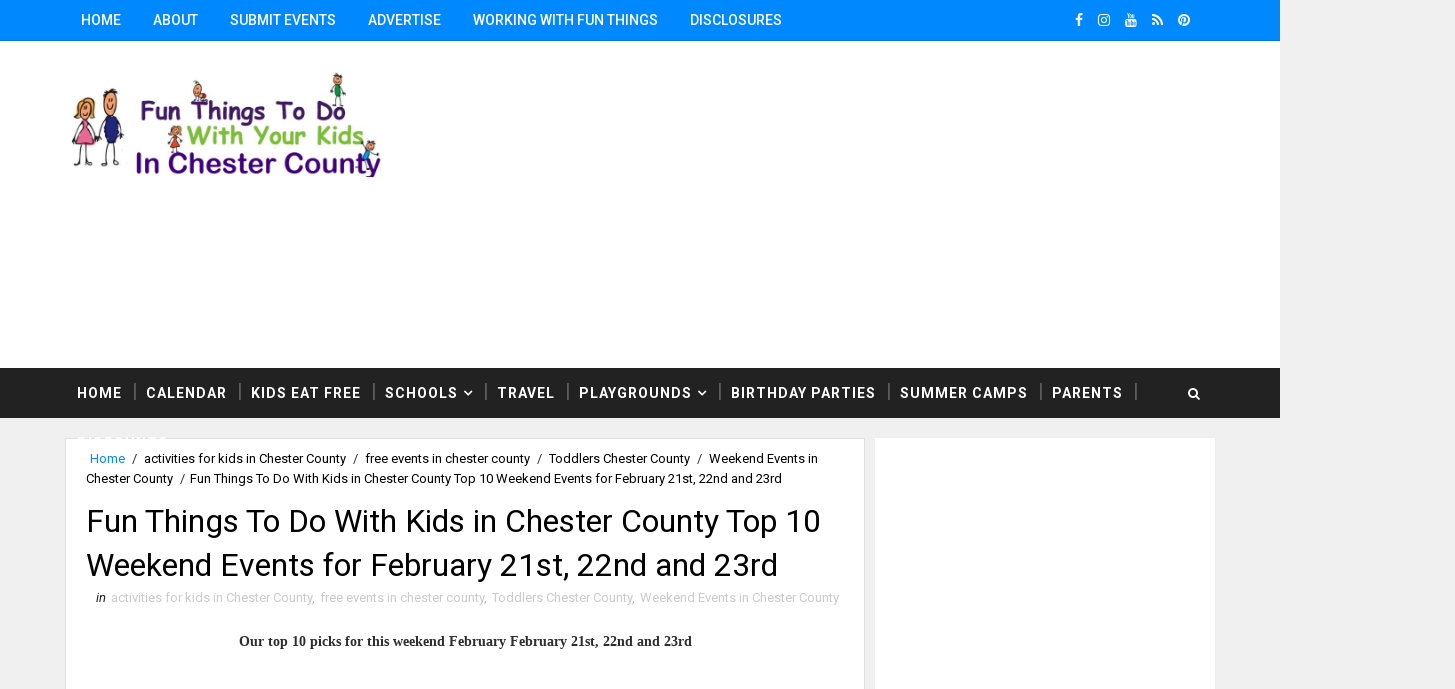

--- FILE ---
content_type: text/html; charset=UTF-8
request_url: https://www.kidschesco.com/b/stats?style=BLACK_TRANSPARENT&timeRange=ALL_TIME&token=APq4FmAdafc30_1DMJ1GapisF9HVf8BDkfbCGo4zlZ5M7HFr9JFvJlElEZQjxlZjHq19oFDTAl7HAPf5YbIFGjj8gGtWnqqTTQ
body_size: 24
content:
{"total":3759319,"sparklineOptions":{"backgroundColor":{"fillOpacity":0.1,"fill":"#000000"},"series":[{"areaOpacity":0.3,"color":"#202020"}]},"sparklineData":[[0,69],[1,96],[2,59],[3,73],[4,100],[5,48],[6,52],[7,57],[8,37],[9,41],[10,34],[11,44],[12,44],[13,46],[14,53],[15,25],[16,52],[17,32],[18,39],[19,60],[20,45],[21,61],[22,41],[23,30],[24,23],[25,43],[26,40],[27,35],[28,31],[29,1]],"nextTickMs":257142}

--- FILE ---
content_type: text/html; charset=utf-8
request_url: https://www.google.com/recaptcha/api2/aframe
body_size: 266
content:
<!DOCTYPE HTML><html><head><meta http-equiv="content-type" content="text/html; charset=UTF-8"></head><body><script nonce="CgCrGiLTEm6WUsbiquCM8w">/** Anti-fraud and anti-abuse applications only. See google.com/recaptcha */ try{var clients={'sodar':'https://pagead2.googlesyndication.com/pagead/sodar?'};window.addEventListener("message",function(a){try{if(a.source===window.parent){var b=JSON.parse(a.data);var c=clients[b['id']];if(c){var d=document.createElement('img');d.src=c+b['params']+'&rc='+(localStorage.getItem("rc::a")?sessionStorage.getItem("rc::b"):"");window.document.body.appendChild(d);sessionStorage.setItem("rc::e",parseInt(sessionStorage.getItem("rc::e")||0)+1);localStorage.setItem("rc::h",'1769306635595');}}}catch(b){}});window.parent.postMessage("_grecaptcha_ready", "*");}catch(b){}</script></body></html>

--- FILE ---
content_type: text/javascript; charset=UTF-8
request_url: https://www.kidschesco.com/feeds/posts/default/-/Weekend%20Events%20in%20Chester%20County?alt=json-in-script&max-results=4&callback=jQuery111006592600600014247_1769306631968&_=1769306631969
body_size: 7574
content:
// API callback
jQuery111006592600600014247_1769306631968({"version":"1.0","encoding":"UTF-8","feed":{"xmlns":"http://www.w3.org/2005/Atom","xmlns$openSearch":"http://a9.com/-/spec/opensearchrss/1.0/","xmlns$blogger":"http://schemas.google.com/blogger/2008","xmlns$georss":"http://www.georss.org/georss","xmlns$gd":"http://schemas.google.com/g/2005","xmlns$thr":"http://purl.org/syndication/thread/1.0","id":{"$t":"tag:blogger.com,1999:blog-8103811676634194910"},"updated":{"$t":"2026-01-23T15:00:49.970-08:00"},"category":[{"term":"Weekend Events in Chester County"},{"term":"activities for kids in Chester County"},{"term":"Toddlers Chester County"},{"term":"What to do with kids in Chester County"},{"term":"Chester  County family fun"},{"term":"Chester County Family Fun"},{"term":"activities for Chester county moms"},{"term":"Fun Things to do with kids in Philadelphia"},{"term":"chester county family events"},{"term":"activities for Children in Chester County"},{"term":"Chester County free  family fun"},{"term":"chester county children"},{"term":"Brandywine Valley Families"},{"term":"Chester County Families"},{"term":"holiday events chester county"},{"term":"Children Chester County"},{"term":"Fall events Chester County"},{"term":"Free Family Fun Chester County"},{"term":"Free Family Fun  in PA"},{"term":"activites for Chester county moms"},{"term":"activities for older kids Chester County"},{"term":"Family Fun in Chester County"},{"term":"Children activities  Chester County"},{"term":"kids events in Chester county"},{"term":"Chester county kids events"},{"term":"activities for  older kids in PA"},{"term":"summer events in Chester county"},{"term":"What to do With The kids in PA"},{"term":"chester county summer fun"},{"term":"Halloween Chester County Pa"},{"term":"Chester County kids"},{"term":"Easter Bunny Chester County"},{"term":"Santa Chester County"},{"term":"chesco kids"},{"term":"Christmas Events in Chester County"},{"term":"Halloween Chester County"},{"term":"Chester county Dads"},{"term":"Chester County Theatre"},{"term":"Kids Philadelphia"},{"term":"Philadelphia Kids"},{"term":"chester county toddlers"},{"term":"activities for Chester moms"},{"term":"Chesco families"},{"term":"Summer Fun Pa"},{"term":"Chester County Childrens classes"},{"term":"arts and crafts chester county"},{"term":"Family Fun Chester County"},{"term":"Family Events Pa"},{"term":"Chester county weekend Events"},{"term":"Philadelphia families"},{"term":"Chester County holiday"},{"term":"Fun things to do with kids in Pa"},{"term":"West Chester Pa Kids"},{"term":"Chester County field trips with kids"},{"term":"holiday family events chester county"},{"term":"Fireworks Chester County"},{"term":"Holiday Fun in Chester County"},{"term":"Memorial Day Pa"},{"term":"Best activities for kids in Chester County"},{"term":"Fun things to do with your kids in West Chester"},{"term":"Holiday Events Pa"},{"term":"Santa Events Pa"},{"term":"free kids events chester county"},{"term":"Family Fun in Chester County summer fun in Chester County"},{"term":"Fun Things to do with kids"},{"term":"Presidents Weekend Events Pa"},{"term":"Summer Fun in Chester County"},{"term":"family friendly Events in Chester County"},{"term":"Chester County Kids concerts"},{"term":"fall family fun in Chester county"},{"term":"Easter Chester county"},{"term":"kids activites in Chester county"},{"term":"toddlers"},{"term":"Field Trips with kids in Pa"},{"term":"Chester County Fireworks"},{"term":"Events for older children in Chester County"},{"term":"building events chester county"},{"term":"Places to go with kids in Philadelpia Area"},{"term":"Family Friendly Travel"},{"term":"Family events in Chester County"},{"term":"preschoolers Chester county"},{"term":"Christmas Chester County"},{"term":"childrens events Chester County"},{"term":"prescholers chester county"},{"term":"Chester county events"},{"term":"Chester county family activities"},{"term":"Fall Chester County"},{"term":"Fall events Chester chesco kids"},{"term":"Free Santa Events Pa"},{"term":"activites for Chester moms"},{"term":"activities for older kids"},{"term":"Children's Theatre PA"},{"term":"Consignment sales chester county"},{"term":"West Chester Kids"},{"term":"Winter events for kids Chester County"},{"term":"childrens movies PA"},{"term":"free holiday events in Chester county"},{"term":"labor day chester county"},{"term":"Exton Kids"},{"term":"Fathers Day PA"},{"term":"Light shows Chester County"},{"term":"Spring Chester County"},{"term":"Childrens Shows Pa"},{"term":"Disney Philadelphia"},{"term":"Family movies Chester County"},{"term":"New Years Eve kids Philadelphia"},{"term":"children's events in chester county"},{"term":"holiday events in Chester County"},{"term":"kids in Philadelphia"},{"term":"trains Pa"},{"term":"4th of July PA"},{"term":"Brandywine Families"},{"term":"Chesco deals"},{"term":"Halloween Parades Chester County"},{"term":"Kid friendly travel"},{"term":"Travel Ideas With Kids"},{"term":"fun things to do with kids in Chester County"},{"term":"kids activities in Chester county"},{"term":"places to visit with kids"},{"term":"Discounted family events in chester county"},{"term":"Family Fun  in PA"},{"term":"Family Museums discounts PA"},{"term":"Ideas on what to do with kids"},{"term":"St. Patrick's Day PA"},{"term":"breakfast with santa chester county"},{"term":"story time in Chester County"},{"term":"Chester County Discounts"},{"term":"Chester County Moms"},{"term":"Children concerts Pa"},{"term":"Family Fun"},{"term":"Kids Friendly Community Events"},{"term":"Kids Music PA"},{"term":"Parades Chester County"},{"term":"Spring Break PA"},{"term":"Weekend Activities"},{"term":"What to do With The kids"},{"term":"holiday events West Chester PA"},{"term":"weekend events for families in Chester County"},{"term":"Disney Characters PA"},{"term":"Holiday Kids Events Pa"},{"term":"Nutcracker Chester County"},{"term":"Santa Train Ride Chester County"},{"term":"consignment sales PA"},{"term":"Checo Kids"},{"term":"Chester County Camps"},{"term":"Chester County Grandparents"},{"term":"Chester County Theater"},{"term":"Childrens Plays Chester County"},{"term":"Day Trips With Kids PA"},{"term":"Field Trips in Pa"},{"term":"Fireworks PA"},{"term":"Philadelphia Holiday Events"},{"term":"St. Patrick's Day  Parades Chester County"},{"term":"Train Rides Chester County"},{"term":"pumpkins chester county"},{"term":"4th of July Chester County"},{"term":"Chester County Parents"},{"term":"Chester County free  family activities"},{"term":"Christmas Parades Chester County"},{"term":"Discounts for PA families"},{"term":"Easter Egg Hunts Chester COunty PA"},{"term":"Fall Events PA"},{"term":"Family"},{"term":"Family travel"},{"term":"First Friday Pa"},{"term":"Kids friendly New Years Eve"},{"term":"Moms of Chester County"},{"term":"Mothers Day Chester County PA"},{"term":"Philadelphia family discounts"},{"term":"Visit Lancaster with Kids"},{"term":"activities to do with kids"},{"term":"fourth of July chester county"},{"term":"free events in chester county"},{"term":"philly kids"},{"term":"toddlers in Chester County"},{"term":"Chester County Deals"},{"term":"Children's Shows Pa"},{"term":"Kids clothing chester county"},{"term":"breakfast with Easter Bunny chester county"},{"term":"children's events Chester County"},{"term":"kennett Square kids"},{"term":"pumpkin patches in Chester county"},{"term":"Chester County Pa"},{"term":"Childrens Theatre PA"},{"term":"Fall events Chest"},{"term":"Field Trips with kids in Delaware"},{"term":"Free Food Chester County"},{"term":"Hoilday Events Chester County Kids"},{"term":"Holiday shows Chester County"},{"term":"Lancaster Pa"},{"term":"Shopping Chester County"},{"term":"Weekend fun in Chester County"},{"term":"free family Events in Chester County"},{"term":"holiday Family events Pa"},{"term":"legos Pa"},{"term":"weekend kids events in Chester County"},{"term":"Childrens concerts Pa"},{"term":"Discounted Tickets Philadelphia"},{"term":"Easter Egg Hunts Chester County"},{"term":"Fun with Santa in Chester County"},{"term":"Giveaways"},{"term":"Holiday Displays"},{"term":"Longwood Gardens"},{"term":"Memorial day Parades"},{"term":"Parade Chester County"},{"term":"Philadelphia Museums"},{"term":"Summer Movies 2011"},{"term":"Ticket Giveaway PA"},{"term":"chester county kids classes"},{"term":"dance chester county"},{"term":"family concerts Philadelphia"},{"term":"hayrides chester county"},{"term":"martin Luther King Day"},{"term":"photos with santa chester county"},{"term":"preschooolers in Chester County"},{"term":"thomas the train"},{"term":"American Girl"},{"term":"Brandywine Moms"},{"term":"Chester county fairs"},{"term":"Childrens Play Chester County"},{"term":"Childrens Theatre"},{"term":"Childrens events in Chester County"},{"term":"Christmas Lights"},{"term":"Crafts with kids PA"},{"term":"Disney Kids"},{"term":"Disney on Ice"},{"term":"Easter Pa"},{"term":"Egg Hunts Chester County"},{"term":"Family Vacations"},{"term":"Field Trips NJ"},{"term":"Food Chester County"},{"term":"Holiday Camps in Chester County"},{"term":"Kid Friendly Hotels"},{"term":"Kids movies chester county"},{"term":"Model trains Chester County"},{"term":"Places to visit with kids in DE"},{"term":"Santa fun for kids"},{"term":"Sumer Fun in Chester County"},{"term":"Winter Break ideas in Chester County"},{"term":"childrens museums"},{"term":"earth day chester county"},{"term":"free family fun in Chester County"},{"term":"new years eve chester county"},{"term":"summer camps in Chester County"},{"term":"4th of July in Chester County"},{"term":"4th of July parades in Chester County"},{"term":"Amusement parks PA"},{"term":"Cheer teams Chester County"},{"term":"Chester county 4th of July"},{"term":"Children's Shows"},{"term":"Christmas Games for kids"},{"term":"Christmas in Washington DC"},{"term":"Christmas lights chester county"},{"term":"County down for Christmas"},{"term":"Easter Egg Hunts in Chester County"},{"term":"Family fun in Pennsylvania"},{"term":"Fathers Day Chester County"},{"term":"Fourth of July fun for families in Chester County"},{"term":"Holiday break ideas to do with the family"},{"term":"Mother's Day in Chester County"},{"term":"Museums Chester County"},{"term":"Parades in Chester County"},{"term":"Santa Games for kids"},{"term":"Santa Tracker"},{"term":"Santa in Chester County"},{"term":"Walt Disney World PA"},{"term":"We"},{"term":"birthday party ideas for kids"},{"term":"camps chester county"},{"term":"chester county girls"},{"term":"events for girls chester county"},{"term":"fall events in Chester County."},{"term":"fall events in chester County"},{"term":"family activities chester county"},{"term":"field trips with kids"},{"term":"philly fun"},{"term":"pictures with santa"},{"term":"reindeer and santa chester county"},{"term":"spring break travel ideas"},{"term":"summer vacation ideas"},{"term":"teens chester county"},{"term":"tree lighting in chester county"},{"term":"weekday events for kids"},{"term":"weekend events for kids"},{"term":"weekend fall family fun in Chester County"},{"term":"weekend getaways with kids"},{"term":"west chester pa"},{"term":"2023 Philadelphia Area St. Patrick's Day Parades"},{"term":"Activites for kids in Chester County"},{"term":"Affordable preschools in Chester County"},{"term":"Brandywine River Museum"},{"term":"Chesco discounts"},{"term":"Chester county preschools"},{"term":"Children activity  Chester County"},{"term":"Children's activities in Chester County"},{"term":"Corn Mazes in Chester County"},{"term":"Disney Shows Pa"},{"term":"Easter Bunny in West Chester"},{"term":"Easter Egg hunts in Oxford"},{"term":"Easter activities in Chester County"},{"term":"Egg Hunts PA"},{"term":"Egg Hunts in Phoenixville"},{"term":"Egg hunts in West Chester"},{"term":"Fall family fun in Chesco"},{"term":"Family Friendly Shows"},{"term":"Family Fun in Chester County summer fun"},{"term":"Family Fun in West Chester"},{"term":"Fun things to do with kids in DE"},{"term":"Haunted Houses in Chester County"},{"term":"Hayrides in Chester County"},{"term":"Kids Chester County"},{"term":"Kids in Downingtown"},{"term":"Kids in West Chester PA"},{"term":"Legoland Philadelphia"},{"term":"Memorial Day"},{"term":"Music  Chester County"},{"term":"Music Classes Chester County"},{"term":"Older kids in Chester County"},{"term":"Pa family events"},{"term":"Parents in Chester County"},{"term":"Philadelphia Zoo"},{"term":"Philly discounts"},{"term":"School West Chester  PA"},{"term":"St. Patricks Day PA"},{"term":"Thanksgiving Camps for kids Chester County Pa"},{"term":"Track Santa"},{"term":"Virginia Beach"},{"term":"activities to do with kids in"},{"term":"babies in Chester County"},{"term":"carnivals in Chester County PA"},{"term":"childrens in events in exton"},{"term":"computer games for kids"},{"term":"date night Chester county PA"},{"term":"events in chester county pa"},{"term":"fall in Chester County"},{"term":"father daughter events Chester county"},{"term":"father daughter events pa"},{"term":"festivals chester county"},{"term":"fishing Chester County"},{"term":"free movies in Chester county"},{"term":"holiday family fun in Chester County"},{"term":"kids shows in Philadelphia"},{"term":"kids toys"},{"term":"moms night out chester county"},{"term":"pumpkins in Chester county"},{"term":"summer travel ideas"},{"term":"toddler events in Chester County"},{"term":"water parks for kids in Pa"},{"term":"Activities formoms"},{"term":"Baltimore Inner Harbor"},{"term":"Baltimore Maryland"},{"term":"Chester County Black Friday"},{"term":"Chester County Disney"},{"term":"Childrens Music"},{"term":"Childrens events in Chester Cou"},{"term":"Christmas toys"},{"term":"Contest Chester County"},{"term":"Dance Teams Chester County"},{"term":"Deals in Chester County"},{"term":"Delaware Kids"},{"term":"Disney Experience"},{"term":"Disney Muppet Movie"},{"term":"Disney Store Pa"},{"term":"Family Day Trips"},{"term":"Family fun in Che"},{"term":"Family fun in PA"},{"term":"Fireworks in Chester County"},{"term":"Fresh Beat Band Philly"},{"term":"Helicopters Chester County"},{"term":"Hershey Park"},{"term":"Holiday Kids Events"},{"term":"Holiday Shopping"},{"term":"Holiday parades"},{"term":"Hot Toys 2012"},{"term":"Indoor Pools"},{"term":"Kids friendly travel"},{"term":"Moms and daughters Chester County"},{"term":"Museums PA"},{"term":"New Jersey Kids"},{"term":"New Jesery KIds"},{"term":"Phildelphia"},{"term":"Pocono Mountains"},{"term":"Rainy Day Activities"},{"term":"Schools Out Ideas PA"},{"term":"Spring Break Camps Chester County"},{"term":"Strasburg rail Road"},{"term":"Thanksgiving"},{"term":"Top Preschool In Chester County Lima Christian Nursery School"},{"term":"Trick or Treating PA"},{"term":"Vacation Ideas with kids"},{"term":"Wilmington DE"},{"term":"ballet chester county"},{"term":"chesco kid toys"},{"term":"chester county"},{"term":"chester county tea parties"},{"term":"children arts Chester County"},{"term":"children's activities Chester County"},{"term":"children's museums"},{"term":"childrens activites in Chester County"},{"term":"circus pa"},{"term":"corn mazes in pa"},{"term":"day trip ideas with kids"},{"term":"family friendly shows in Chester County"},{"term":"family fun in chesco"},{"term":"family fun on New Yeas Eve"},{"term":"fashion chester county"},{"term":"father son events chester county events"},{"term":"ghost tours PA"},{"term":"gingerbread houses pa"},{"term":"girl activites Chester County"},{"term":"girls night out chester county"},{"term":"holiday concerts"},{"term":"holiday games for kids"},{"term":"holiday gifts in Philadelphia"},{"term":"holiday lights in Chester county"},{"term":"indoor activities for Chester County kids"},{"term":"indoor waterparks"},{"term":"insta worthy"},{"term":"kids events in Chester cou"},{"term":"kids in chester county"},{"term":"kids shows pa"},{"term":"memorial day philadelphia"},{"term":"new moms chester county"},{"term":"online activities for kids"},{"term":"outdoor activities for preschoolers"},{"term":"sports chester county"},{"term":"sports philadelphia"},{"term":"summer travel ideas with kids"},{"term":"teens in Philadelphia"},{"term":"things to do in chester county"},{"term":"tracking Santa"},{"term":"weekend family fun in Chester County"},{"term":"American Helicopter Museum"},{"term":"Ashbridge Manor"},{"term":"Baby moon"},{"term":"Barbie"},{"term":"Boat Show NJ"},{"term":"Brewery Tour in Hershey"},{"term":"CODA"},{"term":"Camp Jeep"},{"term":"Cape May New Jersey"},{"term":"Cars 2 Pa"},{"term":"Che"},{"term":"Chesco"},{"term":"Chesco Moms"},{"term":"Chesco Teens"},{"term":"Chester County Art"},{"term":"Chester County Historical Society"},{"term":"Chester County Movies"},{"term":"Chester County art workshops"},{"term":"Chester County free family fun"},{"term":"Chester County museums"},{"term":"Chester County show for kids"},{"term":"Chester County tots"},{"term":"Chester county preschoolers"},{"term":"Children activities"},{"term":"Children activity centers Chester County"},{"term":"Children events in Chesco"},{"term":"Children's books about Spring"},{"term":"Color Me Mine"},{"term":"Concerts"},{"term":"Countdown to noon in Philadelphia"},{"term":"Couples travel"},{"term":"Crayola Experience"},{"term":"Dates ideas in Hershey"},{"term":"Delaware"},{"term":"Devon Horse Show"},{"term":"Dinosaurs in Chester County"},{"term":"Dinosaus"},{"term":"Disciunted Zoo Tickets"},{"term":"Discount tickets"},{"term":"Disney Channel"},{"term":"Disney movies"},{"term":"Disney's Frozen"},{"term":"DoubleTree Hotels"},{"term":"DoubleTree Resorts"},{"term":"Downingtown Kids"},{"term":"Downingtown PA"},{"term":"East Coast Family Vacations"},{"term":"Easter"},{"term":"Easter events in Chester County"},{"term":"Empty nest ideas"},{"term":"Exton PA Kids"},{"term":"Family Fun in Chester County winter fun in Chester County"},{"term":"Family Fun in DE"},{"term":"Family Fun in Hershey PA"},{"term":"Family Travel on the East Coast"},{"term":"Family friendly resorts"},{"term":"Family trips"},{"term":"Football in Pa"},{"term":"Free"},{"term":"Free kids meals"},{"term":"Fun Things To Do In Hershey PA"},{"term":"Gifts for Mothers Day"},{"term":"Great Valley Moms"},{"term":"Halloween Fun"},{"term":"Halloween at home"},{"term":"Halloween in Chester County"},{"term":"Hilton Hotels"},{"term":"History with kids"},{"term":"Holiday fun Pa"},{"term":"Holiday fun with kids"},{"term":"Holiday shows in Chester County"},{"term":"Holiday toys"},{"term":"Horses in Chester County"},{"term":"Hot Toys 2011"},{"term":"Hot Toys 2018"},{"term":"Hurricane Irene"},{"term":"Hurricane Sandy"},{"term":"Hyatt Hotels"},{"term":"Ice Hokey"},{"term":"Ideas for Mom"},{"term":"Ideas to do with kids in Chester County Christmas light displays in Chester County"},{"term":"Indoor Activities for Chester County activities for Chester moms"},{"term":"Indoor Activities for Chester Countyactivities for Chester moms"},{"term":"Kent Narrows Maryland"},{"term":"Kid Friendly Cruises"},{"term":"Kid Friendly Rides"},{"term":"Kids Crafts"},{"term":"Kids Discounts"},{"term":"Kids Meals"},{"term":"LeadPad"},{"term":"LeapFrog"},{"term":"LeapFrog Reading System"},{"term":"Lima Christian Nursery School"},{"term":"Malls Chester County"},{"term":"Malvern Moms"},{"term":"Minnie Mouse Pa"},{"term":"Mommy and Me classes Chester County"},{"term":"Mother's Day"},{"term":"Mother's Day ideas"},{"term":"Museums in Brandywine Valley"},{"term":"NASCAR"},{"term":"Olivia Holt"},{"term":"Online games for kids"},{"term":"PA Charter Day"},{"term":"Pennsylvania History with kids"},{"term":"Peppa Pig"},{"term":"Perfect gifts for Mom"},{"term":"Philadelphia"},{"term":"Philadelphia Flower show"},{"term":"Philadelphia Flyers"},{"term":"Philadelphia PA"},{"term":"Philadelphia Sports Teams"},{"term":"Picking pumpkins with kids in Chester County"},{"term":"Pictures with the Easter Bunny Chester County"},{"term":"Pizza"},{"term":"Places to eat in Hershey PA"},{"term":"Places to visit in the Philadelphia Area"},{"term":"Places to visit with Kids in PA"},{"term":"President's Weekend events in Chester County"},{"term":"Presidents Weekend Philadelphia"},{"term":"Product Review"},{"term":"Radio Disney"},{"term":"STEM for teen in Chester County"},{"term":"Santa"},{"term":"Shopping with kids"},{"term":"Sleigh Rides PA"},{"term":"Spring  Break Ideas for kids"},{"term":"Spring Board books for babies"},{"term":"Spring Break Fun in Chester County"},{"term":"Spring Break vacation Ideas"},{"term":"St. Partick's day parade"},{"term":"Summer Camps Chester County"},{"term":"Summer Travel with kids on the East Coast"},{"term":"Summer Vacation Ideas with Kids"},{"term":"Summer fun with kids in Chester County"},{"term":"Thanksgiving fun for kids Chester County Pa"},{"term":"Things to do with kids in Chester County"},{"term":"Top Preschool In Chester County"},{"term":"Trains"},{"term":"Travel for couples"},{"term":"Tumbling chester County PA. Philadelphia Pa Kids"},{"term":"Valentines Day family fun"},{"term":"Washington DC"},{"term":"Water parks near Philadelphia Pa"},{"term":"West Chester University"},{"term":"Where to see the Nutcracker in Chester County"},{"term":"Winter Fun in Cheter County"},{"term":"YMCA Main LIne"},{"term":"act"},{"term":"acting in chester county"},{"term":"activities for kids Chester County"},{"term":"advent calendars for kids"},{"term":"after school events for kids"},{"term":"amily Fun in Chester County"},{"term":"apple picking chester county"},{"term":"aquariums to visit with kids"},{"term":"art camp chester county"},{"term":"art museums"},{"term":"auto show"},{"term":"bestselling children's books"},{"term":"birthdays in Chester County"},{"term":"boomerang"},{"term":"camp for teens in Chester County"},{"term":"car seats inspections Chester County"},{"term":"cars"},{"term":"charities PA"},{"term":"chester county consignment sales"},{"term":"children's books"},{"term":"children's toys"},{"term":"childrens movies"},{"term":"christmas camps in Chester County"},{"term":"climbing walls."},{"term":"color run"},{"term":"coupons"},{"term":"coupons chester county"},{"term":"day out with thomas"},{"term":"deals chester county"},{"term":"discounted family fun"},{"term":"discounts in Chester County"},{"term":"disnet"},{"term":"dog lovers chester county Pa"},{"term":"educational museums for kids"},{"term":"educational websites"},{"term":"educators in Chester County"},{"term":"fall family fun"},{"term":"fall fun in Chester County"},{"term":"family activities in Chester County"},{"term":"family adventure in Chester County"},{"term":"family friendly restaurants"},{"term":"family fun new years eve"},{"term":"family fun with kids in Chester County"},{"term":"family gifts"},{"term":"family outings"},{"term":"family shows in chester county"},{"term":"family vacation ideas"},{"term":"family-friendly museums"},{"term":"farms in Chester County"},{"term":"fi"},{"term":"fitness camps Chester County"},{"term":"fourth of July in Chester County"},{"term":"free concerts PA"},{"term":"gift ideas for kids"},{"term":"gift ideas for teachers"},{"term":"gifts for kids"},{"term":"golf with kids"},{"term":"guitar lesson s Chester county"},{"term":"hands-on activities"},{"term":"haunted houses PA"},{"term":"history museums"},{"term":"holiday break camps in Chester county"},{"term":"holiday family fun in the Philadelphia area"},{"term":"holiday gifts for kids"},{"term":"holiday photos chester county"},{"term":"holiday weekend family fun"},{"term":"ice skating"},{"term":"independence day chester county"},{"term":"indoor play centers"},{"term":"instagram"},{"term":"interactive exhibits"},{"term":"kid friendly aquariums"},{"term":"kid friendly events in Chester County"},{"term":"kids Tablet"},{"term":"kids clothes"},{"term":"kids concerts Pa"},{"term":"kids consignment sales"},{"term":"kids events in Chester"},{"term":"kids friendly hotels"},{"term":"kids friendly restaurant"},{"term":"kids memorial day"},{"term":"kids shows in Chestwer County"},{"term":"lacrosse chester county"},{"term":"learning websites"},{"term":"library events Chester County"},{"term":"live reindeer chester county"},{"term":"main line kids"},{"term":"makin' music"},{"term":"meals with santa"},{"term":"mother daughter events in Philadelphia area"},{"term":"movies for kids"},{"term":"muppets philadelphia"},{"term":"museums in Chester County PA"},{"term":"music camps in Chester County"},{"term":"nature museums"},{"term":"noon years eve"},{"term":"nty Children"},{"term":"outdoor family vacations"},{"term":"outdoor water parks"},{"term":"oxford pa kids"},{"term":"parks in chester county"},{"term":"philadelphia waterfront"},{"term":"picking pumpkins in Chester County"},{"term":"pirates Pa"},{"term":"play grounds"},{"term":"playgrounds chester county"},{"term":"pools"},{"term":"preschoolers"},{"term":"princess PA"},{"term":"r"},{"term":"races"},{"term":"restaurants in Chester county"},{"term":"romantic getaway"},{"term":"romantic getaway for parents"},{"term":"santa games for kidsm"},{"term":"saving money in Chester County"},{"term":"scarecrows in pa"},{"term":"scary events in Chester County"},{"term":"schools in chester county"},{"term":"science and kids"},{"term":"science museums"},{"term":"scouts"},{"term":"sesame place"},{"term":"shopping for kids"},{"term":"skating in Chester County"},{"term":"social distancing"},{"term":"special needs"},{"term":"splash pads"},{"term":"splash pads in pa"},{"term":"splash playgrounds"},{"term":"spray grounds"},{"term":"spray grounds in pa"},{"term":"spring break vacations with kids"},{"term":"star wars"},{"term":"stay cation ideas Chester county"},{"term":"staycation ideas in Chester County"},{"term":"summer classes for teens in Chester County"},{"term":"summer vacations"},{"term":"summer vacations with kids"},{"term":"tall ships"},{"term":"teacher appreciation day"},{"term":"teacher appreciation week"},{"term":"teachers in Chester County"},{"term":"things to do with kids in chester county pa"},{"term":"toddler birthdays"},{"term":"toys for kids"},{"term":"train rides in Chester County"},{"term":"train rides with Santa"},{"term":"trampolines"},{"term":"travel to Maryland"},{"term":"travel without kids"},{"term":"tweens in Philly"},{"term":"veterans day in PA"},{"term":"virtual reality"},{"term":"virtual storytimes"},{"term":"water feature playgrounds in Chester County"},{"term":"water parks with kids"},{"term":"waterparks for kids in Pa"},{"term":"weekend family fun"},{"term":"weekend getaways for couples"},{"term":"what to do with kids over spring break"},{"term":"what to see in Maryland with kids"},{"term":"where to see Christmas Lights in Chester County"},{"term":"where you can see Santa"},{"term":"yahoo"},{"term":"youth clinic for kids"},{"term":"zoo trips DE"}],"title":{"type":"text","$t":"Fun Things To Do With Kids in Chester County"},"subtitle":{"type":"html","$t":""},"link":[{"rel":"http://schemas.google.com/g/2005#feed","type":"application/atom+xml","href":"https:\/\/www.kidschesco.com\/feeds\/posts\/default"},{"rel":"self","type":"application/atom+xml","href":"https:\/\/www.blogger.com\/feeds\/8103811676634194910\/posts\/default\/-\/Weekend+Events+in+Chester+County?alt=json-in-script\u0026max-results=4"},{"rel":"alternate","type":"text/html","href":"https:\/\/www.kidschesco.com\/search\/label\/Weekend%20Events%20in%20Chester%20County"},{"rel":"hub","href":"http://pubsubhubbub.appspot.com/"},{"rel":"next","type":"application/atom+xml","href":"https:\/\/www.blogger.com\/feeds\/8103811676634194910\/posts\/default\/-\/Weekend+Events+in+Chester+County\/-\/Weekend+Events+in+Chester+County?alt=json-in-script\u0026start-index=5\u0026max-results=4"}],"author":[{"name":{"$t":"Fun Things Kids"},"uri":{"$t":"http:\/\/www.blogger.com\/profile\/01420958938476857409"},"email":{"$t":"noreply@blogger.com"},"gd$image":{"rel":"http://schemas.google.com/g/2005#thumbnail","width":"16","height":"16","src":"https:\/\/img1.blogblog.com\/img\/b16-rounded.gif"}}],"generator":{"version":"7.00","uri":"http://www.blogger.com","$t":"Blogger"},"openSearch$totalResults":{"$t":"1107"},"openSearch$startIndex":{"$t":"1"},"openSearch$itemsPerPage":{"$t":"4"},"entry":[{"id":{"$t":"tag:blogger.com,1999:blog-8103811676634194910.post-7396697948714998783"},"published":{"$t":"2026-01-08T02:14:00.000-08:00"},"updated":{"$t":"2026-01-08T02:14:00.123-08:00"},"category":[{"scheme":"http://www.blogger.com/atom/ns#","term":"Exton Kids"},{"scheme":"http://www.blogger.com/atom/ns#","term":"family friendly Events in Chester County"},{"scheme":"http://www.blogger.com/atom/ns#","term":"Family Fun in Chester County"},{"scheme":"http://www.blogger.com/atom/ns#","term":"free family Events in Chester County"},{"scheme":"http://www.blogger.com/atom/ns#","term":"Weekend Events in Chester County"},{"scheme":"http://www.blogger.com/atom/ns#","term":"West Chester Kids"}],"title":{"type":"text","$t":"Fun Things To Do In Chester County This Weekend For Families And Kids January 9th, 10th \u0026 11th"},"summary":{"type":"text","$t":"A list of the best things to do in\u0026nbsp;Chester County\u0026nbsp;\u0026nbsp; \u0026nbsp;this\u0026nbsp; weekendJanuary 9th, 10th \u0026amp; 11thWhat to do this weekend with your family? There is a wealth of activities available for families and kids. We invite you to explore our events calendar, featuring a range of family-friendly activities and events to enjoy throughout the week, including weekends.\u0026nbsp;We "},"link":[{"rel":"edit","type":"application/atom+xml","href":"https:\/\/www.blogger.com\/feeds\/8103811676634194910\/posts\/default\/7396697948714998783"},{"rel":"self","type":"application/atom+xml","href":"https:\/\/www.blogger.com\/feeds\/8103811676634194910\/posts\/default\/7396697948714998783"},{"rel":"alternate","type":"text/html","href":"https:\/\/www.kidschesco.com\/2026\/01\/fun-things-to-do-in-chester-county-this.html","title":"Fun Things To Do In Chester County This Weekend For Families And Kids January 9th, 10th \u0026 11th"}],"author":[{"name":{"$t":"Fun Things Kids"},"uri":{"$t":"http:\/\/www.blogger.com\/profile\/01420958938476857409"},"email":{"$t":"noreply@blogger.com"},"gd$image":{"rel":"http://schemas.google.com/g/2005#thumbnail","width":"16","height":"16","src":"https:\/\/img1.blogblog.com\/img\/b16-rounded.gif"}}],"media$thumbnail":{"xmlns$media":"http://search.yahoo.com/mrss/","url":"https:\/\/blogger.googleusercontent.com\/img\/b\/R29vZ2xl\/AVvXsEgvm5KevnxlsyG-A7x0MS2rIKKvRUmprC6RdHIZ-nmoZ2hUkOuV5M5OHGLQ0itJVuAsePUYztDl9omw4cACjB51emi6ShIR8QgQT278vc8nQfrVutkUfpsMHyW6oC_hUz-y70KhkJlNVlO6eKgITNBRJr58J_784Enc1TT3TBTpnM9jnthvUkmo5rr1b9r7\/s72-w640-h640-c\/Copy%20of%20Top%2010%20Weekend%20Eventsfor%20Kids.png","height":"72","width":"72"}},{"id":{"$t":"tag:blogger.com,1999:blog-8103811676634194910.post-2165545885660539386"},"published":{"$t":"2025-11-06T04:50:00.000-08:00"},"updated":{"$t":"2025-11-06T08:04:34.811-08:00"},"category":[{"scheme":"http://www.blogger.com/atom/ns#","term":"Fall events Chester chesco kids"},{"scheme":"http://www.blogger.com/atom/ns#","term":"Family Fun in Chester County summer fun in Chester County"},{"scheme":"http://www.blogger.com/atom/ns#","term":"kids events in Chester county"},{"scheme":"http://www.blogger.com/atom/ns#","term":"Weekend Events in Chester County"}],"title":{"type":"text","$t":"Fun Things To Do In Chester County This Weekend For Families And Kids November 7th, 8th and 9th"},"summary":{"type":"text","$t":"A list of the best things to do in\u0026nbsp;Chester County\u0026nbsp;\u0026nbsp; \u0026nbsp;this\u0026nbsp; weekendNovember 7th, 8th, \u0026amp; 9thWhat to do this weekend with your family? There is a wealth of activities available for families and kids. We invite you to explore our events calendar, featuring a range of family-friendly activities and events to enjoy throughout the week, including weekends.\u0026nbsp;We "},"link":[{"rel":"edit","type":"application/atom+xml","href":"https:\/\/www.blogger.com\/feeds\/8103811676634194910\/posts\/default\/2165545885660539386"},{"rel":"self","type":"application/atom+xml","href":"https:\/\/www.blogger.com\/feeds\/8103811676634194910\/posts\/default\/2165545885660539386"},{"rel":"alternate","type":"text/html","href":"https:\/\/www.kidschesco.com\/2025\/11\/fun-things-to-do-in-chester-county-this.html","title":"Fun Things To Do In Chester County This Weekend For Families And Kids November 7th, 8th and 9th"}],"author":[{"name":{"$t":"Fun Things Kids"},"uri":{"$t":"http:\/\/www.blogger.com\/profile\/01420958938476857409"},"email":{"$t":"noreply@blogger.com"},"gd$image":{"rel":"http://schemas.google.com/g/2005#thumbnail","width":"16","height":"16","src":"https:\/\/img1.blogblog.com\/img\/b16-rounded.gif"}}],"media$thumbnail":{"xmlns$media":"http://search.yahoo.com/mrss/","url":"https:\/\/blogger.googleusercontent.com\/img\/b\/R29vZ2xl\/AVvXsEht_fW9E3tS7jRfwALgvsonKWJkN7xQs0jVYUT-0Rhr-bShbzv_jR0xUPWExPSIdzRq-PYDjI4xkc34CVEanv5MEZshaoxvyKjby1WQhRjFtaZMf_kBg_SP6fkoasanLWmnq6GnmEDM-jKPGS8Sf7XQ_xW4stYLUCblkslRBnpvXLZd9D2ZLtJO16xhaEiv\/s72-w640-h536-c\/nov.png","height":"72","width":"72"}},{"id":{"$t":"tag:blogger.com,1999:blog-8103811676634194910.post-5847103178715180590"},"published":{"$t":"2025-10-30T04:36:00.000-07:00"},"updated":{"$t":"2025-10-30T04:36:00.128-07:00"},"category":[{"scheme":"http://www.blogger.com/atom/ns#","term":"Children's activities in Chester County"},{"scheme":"http://www.blogger.com/atom/ns#","term":"fall family fun in Chester county"},{"scheme":"http://www.blogger.com/atom/ns#","term":"kids events in Chester county"},{"scheme":"http://www.blogger.com/atom/ns#","term":"Weekend Events in Chester County"}],"title":{"type":"text","$t":"Fun Things To Do In Chester County This Weekend For Families And Kids October 31st, November 1st and 2nd"},"summary":{"type":"text","$t":"A list of the best things to do in\u0026nbsp;Chester County\u0026nbsp;\u0026nbsp; \u0026nbsp;this\u0026nbsp; weekendOctober 31st, November 1st, \u0026amp; 2ndWhat to do this weekend with your family? There is a wealth of activities available for families and kids. We invite you to explore our events calendar, featuring a range of family-friendly activities and events to enjoy throughout the week, including weekends.\u0026nbsp;We "},"link":[{"rel":"edit","type":"application/atom+xml","href":"https:\/\/www.blogger.com\/feeds\/8103811676634194910\/posts\/default\/5847103178715180590"},{"rel":"self","type":"application/atom+xml","href":"https:\/\/www.blogger.com\/feeds\/8103811676634194910\/posts\/default\/5847103178715180590"},{"rel":"alternate","type":"text/html","href":"https:\/\/www.kidschesco.com\/2025\/10\/fun-things-to-do-in-chester-county-this_0242113821.html","title":"Fun Things To Do In Chester County This Weekend For Families And Kids October 31st, November 1st and 2nd"}],"author":[{"name":{"$t":"Fun Things Kids"},"uri":{"$t":"http:\/\/www.blogger.com\/profile\/01420958938476857409"},"email":{"$t":"noreply@blogger.com"},"gd$image":{"rel":"http://schemas.google.com/g/2005#thumbnail","width":"16","height":"16","src":"https:\/\/img1.blogblog.com\/img\/b16-rounded.gif"}}],"media$thumbnail":{"xmlns$media":"http://search.yahoo.com/mrss/","url":"https:\/\/blogger.googleusercontent.com\/img\/b\/R29vZ2xl\/AVvXsEjTaC_ukX1XVo0euF9oQUFe7tuMinFJHLg25b3m0hto91xlKgs46w4V1JofkvyK8eR1X07cy94d4pd39gsNHXAXjah32V6FeqrQ3uArm_rEJzHOW-0AjMBJ7bvClvQaPUP8rnmksVbvA4Bl2K9ZxOwhRQwf_l8YJOXerU-EMMJWWoR10gBVzEdKvoRHZqsZ\/s72-w640-h536-c\/weekend%20Nov.png","height":"72","width":"72"}},{"id":{"$t":"tag:blogger.com,1999:blog-8103811676634194910.post-3837301694215476029"},"published":{"$t":"2025-10-16T04:18:00.000-07:00"},"updated":{"$t":"2025-10-16T07:29:40.044-07:00"},"category":[{"scheme":"http://www.blogger.com/atom/ns#","term":"chesco kids"},{"scheme":"http://www.blogger.com/atom/ns#","term":"Fall events Chest"},{"scheme":"http://www.blogger.com/atom/ns#","term":"Family Fun in Chester County summer fun in Chester County"},{"scheme":"http://www.blogger.com/atom/ns#","term":"kids events in Chester county"},{"scheme":"http://www.blogger.com/atom/ns#","term":"Weekend Events in Chester County"}],"title":{"type":"text","$t":"Fun Things To Do In Chester County This Weekend For Families And Kids October 18th, 19th \u0026 20th"},"summary":{"type":"text","$t":"A list of the best things to do in Chester County\u0026nbsp;\u0026nbsp; \u0026nbsp;this\u0026nbsp; weekendOctober\u0026nbsp;18th, 19th \u0026amp; 20thWhat to do this weekend with your family? There is a wealth of activities available for families and kids. We invite you to explore our events calendar, featuring a range of family-friendly activities and events to enjoy throughout the week, including weekends.\u0026nbsp;We "},"link":[{"rel":"edit","type":"application/atom+xml","href":"https:\/\/www.blogger.com\/feeds\/8103811676634194910\/posts\/default\/3837301694215476029"},{"rel":"self","type":"application/atom+xml","href":"https:\/\/www.blogger.com\/feeds\/8103811676634194910\/posts\/default\/3837301694215476029"},{"rel":"alternate","type":"text/html","href":"https:\/\/www.kidschesco.com\/2025\/10\/fun-things-to-do-in-chester-county-this_16.html","title":"Fun Things To Do In Chester County This Weekend For Families And Kids October 18th, 19th \u0026 20th"}],"author":[{"name":{"$t":"Fun Things Kids"},"uri":{"$t":"http:\/\/www.blogger.com\/profile\/01420958938476857409"},"email":{"$t":"noreply@blogger.com"},"gd$image":{"rel":"http://schemas.google.com/g/2005#thumbnail","width":"16","height":"16","src":"https:\/\/img1.blogblog.com\/img\/b16-rounded.gif"}}],"media$thumbnail":{"xmlns$media":"http://search.yahoo.com/mrss/","url":"https:\/\/blogger.googleusercontent.com\/img\/b\/R29vZ2xl\/AVvXsEiQ7ohHsUU4ZX3YyZqHid7JfQ2Pv5YANKXphVeI3NIBGc4co4oeEgUs1IPhFA7m2E8TwBJunf-gywgBmYCrbjs1HyqKd1Tic2aWk4I7ziqtL0zsH6G8oXCAMhE_srVDGT_EfzsG-dtZI2l_ZboUTnGzUxdxbVOnb0CpqtyDshBX2CJrjfxxS6e2KG9zMOTU\/s72-w640-h536-c\/Copy%20of%20Untitled%20Design.png","height":"72","width":"72"}}]}});